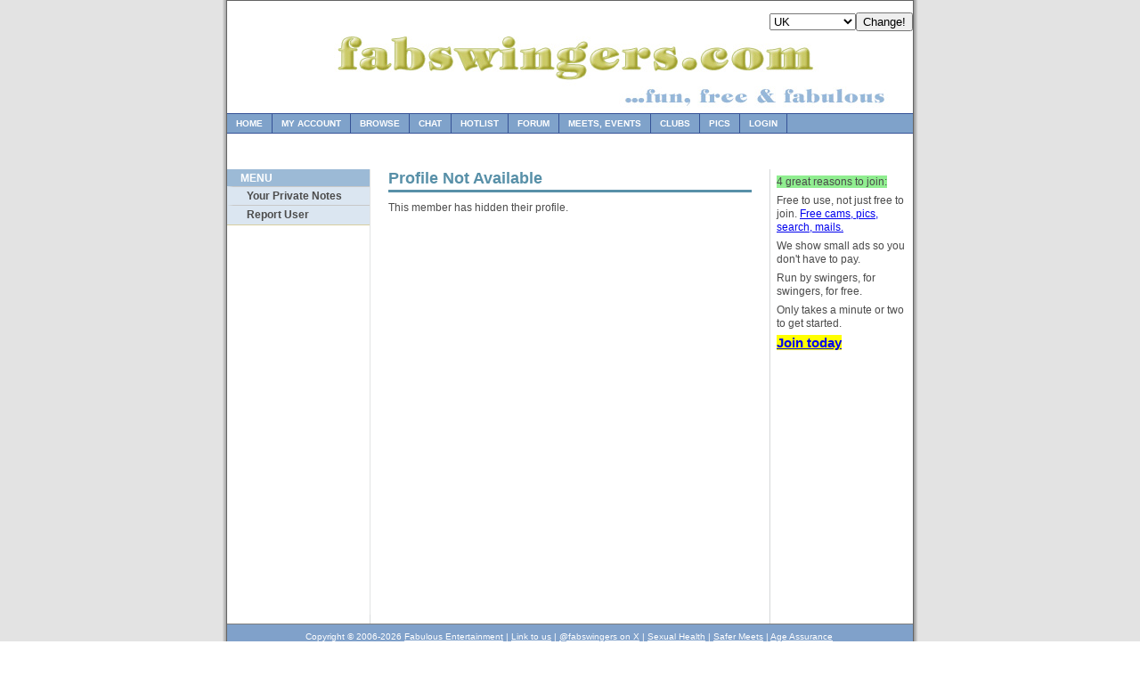

--- FILE ---
content_type: text/html; charset=utf-8
request_url: https://www.fabswingers.com/profile/friends_with_benifits
body_size: 2039
content:
<!DOCTYPE html PUBLIC "-//W3C//DTD XHTML 1.0 Strict//EN" "http://www.w3.org/TR/xhtml1/DTD/xhtml1-strict.dtd"><html lang="en" xmlns="http://www.w3.org/1999/xhtml"><head><link rel="alternate" media="only screen and (max-width: 640px)" href="https://m.fabswingers.com/profile/friends_with_benifits" /><style type="text/css">
  .Threads table{font-size:12px;margin:0;width:100%;}
  .Threads tr{vertical-align:top;}
  .Threads td{border-bottom:1px solid #E5E5E5;padding:5px 5px 7px 5px;}
  .Threads th{text-align:left;padding-left:5px;}
  .Threads p{margin-bottom:10px;}
  .forumLink {color: 0063DC}
 
</style><meta name="format-detection" content="telephone=no" xmlns=""><TITLE xmlns="">FabSwingers.com: Profile Not Available
			  </TITLE><meta http-equiv="pics-Label" content="(pics-1.1 &quot;http://www.icra.org/pics/vocabulary03&quot; l gen true for &quot;http://www.fabswingers.com&quot; r (n 3 s 3 v 0 l 3 oa 0 ob 0 oc 0 od 0 oe 0 of 0 og 0 oh 0 c 3)  gen true for &quot;http://www.fabswingers.com&quot; r (n 3 s 3 v 0 l 3 oa 0 ob 0 oc 0 od 0 oe 0 of 0 og 0 oh 0 c 3))" /><link rel="stylesheet" type="text/css" media="screen,projection" href="https://fabs-as.fabswingers.com/css/fabs/style_normal.css" /><link rel="stylesheet" type="text/css" media="screen,projection" href="https://fabs-as.fabswingers.com/css/fabs/style_shared.css" /></head><body><div class="page-container-1"><div class="navflag-container"><form action="/account/xtfb_country_set.aspx" method="post"><div class="navflag" style="float: right"><select name="cc"><option value="aus">Australia</option><option value="can">Canada</option><option value="irl">Ireland</option><option value="nzl">New Zealand</option><option value="gbr" selected="true">UK</option><option value="usa">USA</option></select><input type="hidden" name="url" value="/profile/friends_with_benifits" /><input type="submit" value="Change!" /></div></form></div><div><a href="/"><img class="img-header" alt="FabSwingers.com" src="https://fabs-as.fabswingers.com/images/fabswingers_nds2.jpg" border="0" /></a></div><div class="nav2"><ul><li><a href="/">Home</a></li><li><a href="/my/" rel="nofollow">My Account</a></li><li><a href="/browse/advanced_geo">Browse</a></li><li><a href="/webchat/">Chat</a></li><li><a href="/hotlist/">Hotlist</a></li><li><a href="/forum/">Forum</a></li><li><a href="/meets/">Meets, Events</a></li><li><a href="/clubs/">Clubs</a></li><li><a href="/browse/gallery">Pics</a></li><li><a href="/login/">Login</a></li></ul></div><div class="buffer-large">               
              <div class="alertbar"><p /></div></div><div class="nav3" xmlns=""><ul><li class="title">Menu</li><li class="group"><a href="/profile/friends_with_benifits/notes" rel="nofollow">Your Private Notes </a></li><li class="group"><a href="/profile/friends_with_benifits/report" rel="nofollow">Report User</a></li></ul><br><br></div><div class="content1"><div align="left"><h1 xmlns="">Profile Not Available</h1><div class="content1-container" xmlns=""><p>
        This member has hidden their profile.
      </p></div></div></div><div class="sidebar" xmlns=""><table border="0" cellpadding="5"><tr><td><p><span style="background-color: lightgreen">4 great reasons to join:</span></p><p>
                        Free to use, not just free to join.
                        <a href="/register.aspx?tip=deepa" rel="nofollow">Free cams, pics, search, mails.</a></p><p>
                        We show small ads so you don't have to pay.
                    </p><p>
                        Run by swingers, for swingers, for free.
                    </p><p>
                        Only takes a minute or two to get started.
                    </p><p><a href="/register.aspx?tip=deep" style="background-color: yellow; font-size: 125%; font-weight: bold" rel="nofollow">Join today</a></p></td></tr></table></div><div class="footer" align="center"><table border="0" style="width: 600px; margin-left: auto; margin-right: auto;"><tr><td>
              Copyright © 2006-2026 <a href="http://www.fabent.co.uk" xmlns="">Fabulous Entertainment</a>
                | <a href="/articles/Links" xmlns="">Link to us</a> | <a href="http://twitter.com/fabswingers" rel="nofollow" xmlns="">@fabswingers on X</a> | <a href="/content/sexual-health.html" xmlns="">Sexual Health</a> | <a href="/content/safer-meets.html" xmlns="">Safer Meets</a> | <a href="/content/age-assurance" xmlns="">Age Assurance</a></td></tr><tr><td><a href="/articles/Terms" xmlns="">Terms</a> | <a href="/articles/Privacy_Policy" xmlns="">Privacy Policy</a> | <a href="/faq" xmlns="">FAQ </a> | <a href="/articles/USC2257" xmlns="">2257 Exemption Statement</a> | <a href="/report-content" xmlns="">Report Content</a> | <a href="/glossary" xmlns="">Glossary</a> | <a href="/contact-us" xmlns="">Contact</a> | <a href="/mobile" xmlns="">Mobile Web App</a></td></tr></table></div></div><div align="center" style="padding-top: 25px;"><p /><p style="font-size: 8pt; color: #808080" xmlns=""><a href="/contact" rel="nofollow"><img border="0" src="https://fabs-as.fabswingers.com/images/addr6.png" vspace="20"></a></p></div></body></html><p /><div style='color: #c0c0c0; font-size: 7pt; font-family: verdana' align='center'>0.0312</p><p /><div style='color: #c0c0c0; font-size: 7pt; font-family: verdana' align='center'>0</p>